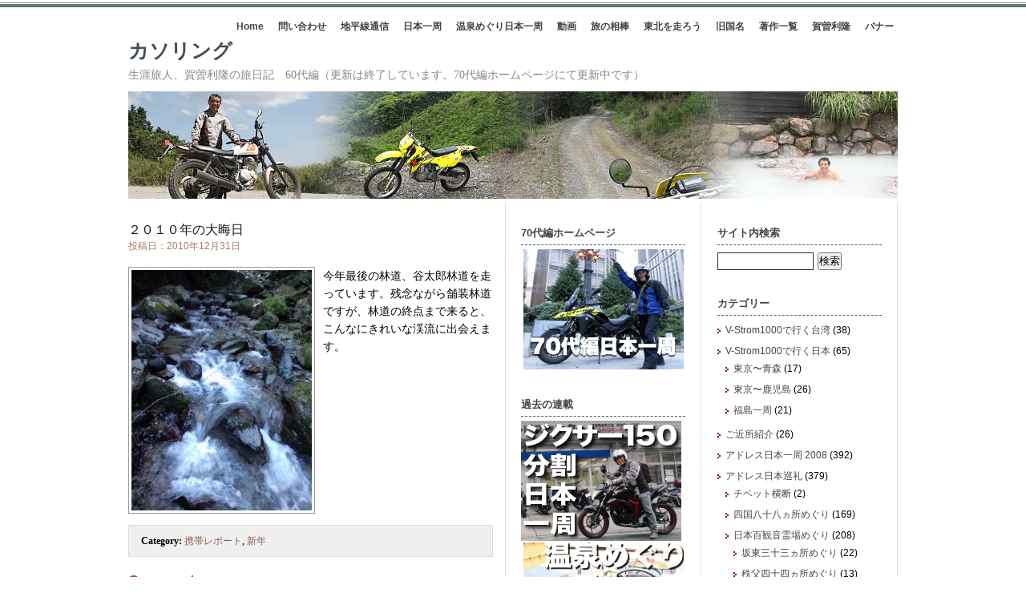

--- FILE ---
content_type: text/html; charset=UTF-8
request_url: https://60.kasoring.com/2010/12/31/14/47/9352
body_size: 71805
content:
<!DOCTYPE html PUBLIC "-//W3C//DTD XHTML 1.0 Transitional//EN" "http://www.w3.org/TR/xhtml1/DTD/xhtml1-transitional.dtd">
<html xmlns="http://www.w3.org/1999/xhtml">
<head profile="http://gmpg.org/xfn/11">
<meta http-equiv="Content-Type" content="text/html; charset=UTF-8" />
<meta name="distribution" content="global" />
<meta name="robots" content="follow, all" />
<meta name="language" content="en, sv" />

<title>  ２０１０年の大晦日 : カソリング</title>
<meta name="generator" content="WordPress 6.8.3" />
<!-- leave this for stats please -->

<link rel="Shortcut Icon" href="https://60.kasoring.com/wp-content/themes/elements-of-seo/images/favicon.ico" type="image/x-icon" />
<link rel="alternate" type="application/rss+xml" title="RSS 2.0" href="https://60.kasoring.com/feed" />
<link rel="alternate" type="text/xml" title="RSS .92" href="https://60.kasoring.com/feed/rss" />
<link rel="alternate" type="application/atom+xml" title="Atom 0.3" href="https://60.kasoring.com/feed/atom" />
<link rel="pingback" href="https://60.kasoring.com/xmlrpc.php" />
<link rel="shortcut icon" href="https://kasoring.com/wp-content/uploads/parts/favicon.ico">
		<link rel='archives' title='2023年1月' href='https://60.kasoring.com/2023/01' />
	<link rel='archives' title='2022年9月' href='https://60.kasoring.com/2022/09' />
	<link rel='archives' title='2022年8月' href='https://60.kasoring.com/2022/08' />
	<link rel='archives' title='2022年7月' href='https://60.kasoring.com/2022/07' />
	<link rel='archives' title='2022年6月' href='https://60.kasoring.com/2022/06' />
	<link rel='archives' title='2022年5月' href='https://60.kasoring.com/2022/05' />
	<link rel='archives' title='2022年4月' href='https://60.kasoring.com/2022/04' />
	<link rel='archives' title='2022年3月' href='https://60.kasoring.com/2022/03' />
	<link rel='archives' title='2022年2月' href='https://60.kasoring.com/2022/02' />
	<link rel='archives' title='2022年1月' href='https://60.kasoring.com/2022/01' />
	<link rel='archives' title='2021年12月' href='https://60.kasoring.com/2021/12' />
	<link rel='archives' title='2021年11月' href='https://60.kasoring.com/2021/11' />
	<link rel='archives' title='2021年10月' href='https://60.kasoring.com/2021/10' />
	<link rel='archives' title='2021年9月' href='https://60.kasoring.com/2021/09' />
	<link rel='archives' title='2021年8月' href='https://60.kasoring.com/2021/08' />
	<link rel='archives' title='2021年7月' href='https://60.kasoring.com/2021/07' />
	<link rel='archives' title='2021年6月' href='https://60.kasoring.com/2021/06' />
	<link rel='archives' title='2021年5月' href='https://60.kasoring.com/2021/05' />
	<link rel='archives' title='2021年4月' href='https://60.kasoring.com/2021/04' />
	<link rel='archives' title='2021年3月' href='https://60.kasoring.com/2021/03' />
	<link rel='archives' title='2021年2月' href='https://60.kasoring.com/2021/02' />
	<link rel='archives' title='2021年1月' href='https://60.kasoring.com/2021/01' />
	<link rel='archives' title='2020年12月' href='https://60.kasoring.com/2020/12' />
	<link rel='archives' title='2020年11月' href='https://60.kasoring.com/2020/11' />
	<link rel='archives' title='2020年10月' href='https://60.kasoring.com/2020/10' />
	<link rel='archives' title='2020年9月' href='https://60.kasoring.com/2020/09' />
	<link rel='archives' title='2020年8月' href='https://60.kasoring.com/2020/08' />
	<link rel='archives' title='2020年7月' href='https://60.kasoring.com/2020/07' />
	<link rel='archives' title='2020年6月' href='https://60.kasoring.com/2020/06' />
	<link rel='archives' title='2020年5月' href='https://60.kasoring.com/2020/05' />
	<link rel='archives' title='2020年4月' href='https://60.kasoring.com/2020/04' />
	<link rel='archives' title='2020年3月' href='https://60.kasoring.com/2020/03' />
	<link rel='archives' title='2020年2月' href='https://60.kasoring.com/2020/02' />
	<link rel='archives' title='2020年1月' href='https://60.kasoring.com/2020/01' />
	<link rel='archives' title='2019年12月' href='https://60.kasoring.com/2019/12' />
	<link rel='archives' title='2019年11月' href='https://60.kasoring.com/2019/11' />
	<link rel='archives' title='2019年10月' href='https://60.kasoring.com/2019/10' />
	<link rel='archives' title='2019年9月' href='https://60.kasoring.com/2019/09' />
	<link rel='archives' title='2019年8月' href='https://60.kasoring.com/2019/08' />
	<link rel='archives' title='2019年7月' href='https://60.kasoring.com/2019/07' />
	<link rel='archives' title='2019年6月' href='https://60.kasoring.com/2019/06' />
	<link rel='archives' title='2019年5月' href='https://60.kasoring.com/2019/05' />
	<link rel='archives' title='2019年4月' href='https://60.kasoring.com/2019/04' />
	<link rel='archives' title='2019年3月' href='https://60.kasoring.com/2019/03' />
	<link rel='archives' title='2019年2月' href='https://60.kasoring.com/2019/02' />
	<link rel='archives' title='2019年1月' href='https://60.kasoring.com/2019/01' />
	<link rel='archives' title='2018年12月' href='https://60.kasoring.com/2018/12' />
	<link rel='archives' title='2018年11月' href='https://60.kasoring.com/2018/11' />
	<link rel='archives' title='2018年10月' href='https://60.kasoring.com/2018/10' />
	<link rel='archives' title='2018年9月' href='https://60.kasoring.com/2018/09' />
	<link rel='archives' title='2018年8月' href='https://60.kasoring.com/2018/08' />
	<link rel='archives' title='2018年7月' href='https://60.kasoring.com/2018/07' />
	<link rel='archives' title='2018年6月' href='https://60.kasoring.com/2018/06' />
	<link rel='archives' title='2018年5月' href='https://60.kasoring.com/2018/05' />
	<link rel='archives' title='2018年4月' href='https://60.kasoring.com/2018/04' />
	<link rel='archives' title='2018年3月' href='https://60.kasoring.com/2018/03' />
	<link rel='archives' title='2018年2月' href='https://60.kasoring.com/2018/02' />
	<link rel='archives' title='2018年1月' href='https://60.kasoring.com/2018/01' />
	<link rel='archives' title='2017年12月' href='https://60.kasoring.com/2017/12' />
	<link rel='archives' title='2017年11月' href='https://60.kasoring.com/2017/11' />
	<link rel='archives' title='2017年10月' href='https://60.kasoring.com/2017/10' />
	<link rel='archives' title='2017年9月' href='https://60.kasoring.com/2017/09' />
	<link rel='archives' title='2017年8月' href='https://60.kasoring.com/2017/08' />
	<link rel='archives' title='2017年7月' href='https://60.kasoring.com/2017/07' />
	<link rel='archives' title='2017年6月' href='https://60.kasoring.com/2017/06' />
	<link rel='archives' title='2017年5月' href='https://60.kasoring.com/2017/05' />
	<link rel='archives' title='2017年4月' href='https://60.kasoring.com/2017/04' />
	<link rel='archives' title='2017年3月' href='https://60.kasoring.com/2017/03' />
	<link rel='archives' title='2017年2月' href='https://60.kasoring.com/2017/02' />
	<link rel='archives' title='2017年1月' href='https://60.kasoring.com/2017/01' />
	<link rel='archives' title='2016年12月' href='https://60.kasoring.com/2016/12' />
	<link rel='archives' title='2016年11月' href='https://60.kasoring.com/2016/11' />
	<link rel='archives' title='2016年10月' href='https://60.kasoring.com/2016/10' />
	<link rel='archives' title='2016年9月' href='https://60.kasoring.com/2016/09' />
	<link rel='archives' title='2016年8月' href='https://60.kasoring.com/2016/08' />
	<link rel='archives' title='2016年7月' href='https://60.kasoring.com/2016/07' />
	<link rel='archives' title='2016年6月' href='https://60.kasoring.com/2016/06' />
	<link rel='archives' title='2016年5月' href='https://60.kasoring.com/2016/05' />
	<link rel='archives' title='2016年4月' href='https://60.kasoring.com/2016/04' />
	<link rel='archives' title='2016年3月' href='https://60.kasoring.com/2016/03' />
	<link rel='archives' title='2016年2月' href='https://60.kasoring.com/2016/02' />
	<link rel='archives' title='2016年1月' href='https://60.kasoring.com/2016/01' />
	<link rel='archives' title='2015年12月' href='https://60.kasoring.com/2015/12' />
	<link rel='archives' title='2015年11月' href='https://60.kasoring.com/2015/11' />
	<link rel='archives' title='2015年10月' href='https://60.kasoring.com/2015/10' />
	<link rel='archives' title='2015年9月' href='https://60.kasoring.com/2015/09' />
	<link rel='archives' title='2015年8月' href='https://60.kasoring.com/2015/08' />
	<link rel='archives' title='2015年7月' href='https://60.kasoring.com/2015/07' />
	<link rel='archives' title='2015年6月' href='https://60.kasoring.com/2015/06' />
	<link rel='archives' title='2015年5月' href='https://60.kasoring.com/2015/05' />
	<link rel='archives' title='2015年4月' href='https://60.kasoring.com/2015/04' />
	<link rel='archives' title='2015年3月' href='https://60.kasoring.com/2015/03' />
	<link rel='archives' title='2015年2月' href='https://60.kasoring.com/2015/02' />
	<link rel='archives' title='2015年1月' href='https://60.kasoring.com/2015/01' />
	<link rel='archives' title='2014年12月' href='https://60.kasoring.com/2014/12' />
	<link rel='archives' title='2014年11月' href='https://60.kasoring.com/2014/11' />
	<link rel='archives' title='2014年10月' href='https://60.kasoring.com/2014/10' />
	<link rel='archives' title='2014年9月' href='https://60.kasoring.com/2014/09' />
	<link rel='archives' title='2014年8月' href='https://60.kasoring.com/2014/08' />
	<link rel='archives' title='2014年7月' href='https://60.kasoring.com/2014/07' />
	<link rel='archives' title='2014年6月' href='https://60.kasoring.com/2014/06' />
	<link rel='archives' title='2014年5月' href='https://60.kasoring.com/2014/05' />
	<link rel='archives' title='2014年4月' href='https://60.kasoring.com/2014/04' />
	<link rel='archives' title='2014年3月' href='https://60.kasoring.com/2014/03' />
	<link rel='archives' title='2014年2月' href='https://60.kasoring.com/2014/02' />
	<link rel='archives' title='2014年1月' href='https://60.kasoring.com/2014/01' />
	<link rel='archives' title='2013年12月' href='https://60.kasoring.com/2013/12' />
	<link rel='archives' title='2013年11月' href='https://60.kasoring.com/2013/11' />
	<link rel='archives' title='2013年10月' href='https://60.kasoring.com/2013/10' />
	<link rel='archives' title='2013年9月' href='https://60.kasoring.com/2013/09' />
	<link rel='archives' title='2013年8月' href='https://60.kasoring.com/2013/08' />
	<link rel='archives' title='2013年7月' href='https://60.kasoring.com/2013/07' />
	<link rel='archives' title='2013年6月' href='https://60.kasoring.com/2013/06' />
	<link rel='archives' title='2013年5月' href='https://60.kasoring.com/2013/05' />
	<link rel='archives' title='2013年4月' href='https://60.kasoring.com/2013/04' />
	<link rel='archives' title='2013年3月' href='https://60.kasoring.com/2013/03' />
	<link rel='archives' title='2013年2月' href='https://60.kasoring.com/2013/02' />
	<link rel='archives' title='2013年1月' href='https://60.kasoring.com/2013/01' />
	<link rel='archives' title='2012年12月' href='https://60.kasoring.com/2012/12' />
	<link rel='archives' title='2012年11月' href='https://60.kasoring.com/2012/11' />
	<link rel='archives' title='2012年10月' href='https://60.kasoring.com/2012/10' />
	<link rel='archives' title='2012年9月' href='https://60.kasoring.com/2012/09' />
	<link rel='archives' title='2012年8月' href='https://60.kasoring.com/2012/08' />
	<link rel='archives' title='2012年7月' href='https://60.kasoring.com/2012/07' />
	<link rel='archives' title='2012年6月' href='https://60.kasoring.com/2012/06' />
	<link rel='archives' title='2012年5月' href='https://60.kasoring.com/2012/05' />
	<link rel='archives' title='2012年4月' href='https://60.kasoring.com/2012/04' />
	<link rel='archives' title='2012年3月' href='https://60.kasoring.com/2012/03' />
	<link rel='archives' title='2012年2月' href='https://60.kasoring.com/2012/02' />
	<link rel='archives' title='2012年1月' href='https://60.kasoring.com/2012/01' />
	<link rel='archives' title='2011年12月' href='https://60.kasoring.com/2011/12' />
	<link rel='archives' title='2011年11月' href='https://60.kasoring.com/2011/11' />
	<link rel='archives' title='2011年10月' href='https://60.kasoring.com/2011/10' />
	<link rel='archives' title='2011年9月' href='https://60.kasoring.com/2011/09' />
	<link rel='archives' title='2011年8月' href='https://60.kasoring.com/2011/08' />
	<link rel='archives' title='2011年7月' href='https://60.kasoring.com/2011/07' />
	<link rel='archives' title='2011年6月' href='https://60.kasoring.com/2011/06' />
	<link rel='archives' title='2011年5月' href='https://60.kasoring.com/2011/05' />
	<link rel='archives' title='2011年4月' href='https://60.kasoring.com/2011/04' />
	<link rel='archives' title='2011年3月' href='https://60.kasoring.com/2011/03' />
	<link rel='archives' title='2011年2月' href='https://60.kasoring.com/2011/02' />
	<link rel='archives' title='2011年1月' href='https://60.kasoring.com/2011/01' />
	<link rel='archives' title='2010年12月' href='https://60.kasoring.com/2010/12' />
	<link rel='archives' title='2010年11月' href='https://60.kasoring.com/2010/11' />
	<link rel='archives' title='2010年10月' href='https://60.kasoring.com/2010/10' />
	<link rel='archives' title='2010年9月' href='https://60.kasoring.com/2010/09' />
	<link rel='archives' title='2010年8月' href='https://60.kasoring.com/2010/08' />
	<link rel='archives' title='2010年7月' href='https://60.kasoring.com/2010/07' />
	<link rel='archives' title='2010年6月' href='https://60.kasoring.com/2010/06' />
	<link rel='archives' title='2010年5月' href='https://60.kasoring.com/2010/05' />
	<link rel='archives' title='2010年4月' href='https://60.kasoring.com/2010/04' />
	<link rel='archives' title='2010年3月' href='https://60.kasoring.com/2010/03' />
	<link rel='archives' title='2010年2月' href='https://60.kasoring.com/2010/02' />
	<link rel='archives' title='2010年1月' href='https://60.kasoring.com/2010/01' />
	<link rel='archives' title='2009年12月' href='https://60.kasoring.com/2009/12' />
	<link rel='archives' title='2009年11月' href='https://60.kasoring.com/2009/11' />
	<link rel='archives' title='2009年10月' href='https://60.kasoring.com/2009/10' />
	<link rel='archives' title='2009年9月' href='https://60.kasoring.com/2009/09' />
<meta name='robots' content='max-image-preview:large' />
	<style>img:is([sizes="auto" i], [sizes^="auto," i]) { contain-intrinsic-size: 3000px 1500px }</style>
	<script type="text/javascript">
/* <![CDATA[ */
window._wpemojiSettings = {"baseUrl":"https:\/\/s.w.org\/images\/core\/emoji\/16.0.1\/72x72\/","ext":".png","svgUrl":"https:\/\/s.w.org\/images\/core\/emoji\/16.0.1\/svg\/","svgExt":".svg","source":{"concatemoji":"https:\/\/60.kasoring.com\/wp-includes\/js\/wp-emoji-release.min.js?ver=6.8.3"}};
/*! This file is auto-generated */
!function(s,n){var o,i,e;function c(e){try{var t={supportTests:e,timestamp:(new Date).valueOf()};sessionStorage.setItem(o,JSON.stringify(t))}catch(e){}}function p(e,t,n){e.clearRect(0,0,e.canvas.width,e.canvas.height),e.fillText(t,0,0);var t=new Uint32Array(e.getImageData(0,0,e.canvas.width,e.canvas.height).data),a=(e.clearRect(0,0,e.canvas.width,e.canvas.height),e.fillText(n,0,0),new Uint32Array(e.getImageData(0,0,e.canvas.width,e.canvas.height).data));return t.every(function(e,t){return e===a[t]})}function u(e,t){e.clearRect(0,0,e.canvas.width,e.canvas.height),e.fillText(t,0,0);for(var n=e.getImageData(16,16,1,1),a=0;a<n.data.length;a++)if(0!==n.data[a])return!1;return!0}function f(e,t,n,a){switch(t){case"flag":return n(e,"\ud83c\udff3\ufe0f\u200d\u26a7\ufe0f","\ud83c\udff3\ufe0f\u200b\u26a7\ufe0f")?!1:!n(e,"\ud83c\udde8\ud83c\uddf6","\ud83c\udde8\u200b\ud83c\uddf6")&&!n(e,"\ud83c\udff4\udb40\udc67\udb40\udc62\udb40\udc65\udb40\udc6e\udb40\udc67\udb40\udc7f","\ud83c\udff4\u200b\udb40\udc67\u200b\udb40\udc62\u200b\udb40\udc65\u200b\udb40\udc6e\u200b\udb40\udc67\u200b\udb40\udc7f");case"emoji":return!a(e,"\ud83e\udedf")}return!1}function g(e,t,n,a){var r="undefined"!=typeof WorkerGlobalScope&&self instanceof WorkerGlobalScope?new OffscreenCanvas(300,150):s.createElement("canvas"),o=r.getContext("2d",{willReadFrequently:!0}),i=(o.textBaseline="top",o.font="600 32px Arial",{});return e.forEach(function(e){i[e]=t(o,e,n,a)}),i}function t(e){var t=s.createElement("script");t.src=e,t.defer=!0,s.head.appendChild(t)}"undefined"!=typeof Promise&&(o="wpEmojiSettingsSupports",i=["flag","emoji"],n.supports={everything:!0,everythingExceptFlag:!0},e=new Promise(function(e){s.addEventListener("DOMContentLoaded",e,{once:!0})}),new Promise(function(t){var n=function(){try{var e=JSON.parse(sessionStorage.getItem(o));if("object"==typeof e&&"number"==typeof e.timestamp&&(new Date).valueOf()<e.timestamp+604800&&"object"==typeof e.supportTests)return e.supportTests}catch(e){}return null}();if(!n){if("undefined"!=typeof Worker&&"undefined"!=typeof OffscreenCanvas&&"undefined"!=typeof URL&&URL.createObjectURL&&"undefined"!=typeof Blob)try{var e="postMessage("+g.toString()+"("+[JSON.stringify(i),f.toString(),p.toString(),u.toString()].join(",")+"));",a=new Blob([e],{type:"text/javascript"}),r=new Worker(URL.createObjectURL(a),{name:"wpTestEmojiSupports"});return void(r.onmessage=function(e){c(n=e.data),r.terminate(),t(n)})}catch(e){}c(n=g(i,f,p,u))}t(n)}).then(function(e){for(var t in e)n.supports[t]=e[t],n.supports.everything=n.supports.everything&&n.supports[t],"flag"!==t&&(n.supports.everythingExceptFlag=n.supports.everythingExceptFlag&&n.supports[t]);n.supports.everythingExceptFlag=n.supports.everythingExceptFlag&&!n.supports.flag,n.DOMReady=!1,n.readyCallback=function(){n.DOMReady=!0}}).then(function(){return e}).then(function(){var e;n.supports.everything||(n.readyCallback(),(e=n.source||{}).concatemoji?t(e.concatemoji):e.wpemoji&&e.twemoji&&(t(e.twemoji),t(e.wpemoji)))}))}((window,document),window._wpemojiSettings);
/* ]]> */
</script>
<style id='wp-emoji-styles-inline-css' type='text/css'>

	img.wp-smiley, img.emoji {
		display: inline !important;
		border: none !important;
		box-shadow: none !important;
		height: 1em !important;
		width: 1em !important;
		margin: 0 0.07em !important;
		vertical-align: -0.1em !important;
		background: none !important;
		padding: 0 !important;
	}
</style>
<link rel='stylesheet' id='wp-block-library-css' href='https://60.kasoring.com/wp-includes/css/dist/block-library/style.min.css?ver=6.8.3' type='text/css' media='all' />
<style id='classic-theme-styles-inline-css' type='text/css'>
/*! This file is auto-generated */
.wp-block-button__link{color:#fff;background-color:#32373c;border-radius:9999px;box-shadow:none;text-decoration:none;padding:calc(.667em + 2px) calc(1.333em + 2px);font-size:1.125em}.wp-block-file__button{background:#32373c;color:#fff;text-decoration:none}
</style>
<style id='global-styles-inline-css' type='text/css'>
:root{--wp--preset--aspect-ratio--square: 1;--wp--preset--aspect-ratio--4-3: 4/3;--wp--preset--aspect-ratio--3-4: 3/4;--wp--preset--aspect-ratio--3-2: 3/2;--wp--preset--aspect-ratio--2-3: 2/3;--wp--preset--aspect-ratio--16-9: 16/9;--wp--preset--aspect-ratio--9-16: 9/16;--wp--preset--color--black: #000000;--wp--preset--color--cyan-bluish-gray: #abb8c3;--wp--preset--color--white: #ffffff;--wp--preset--color--pale-pink: #f78da7;--wp--preset--color--vivid-red: #cf2e2e;--wp--preset--color--luminous-vivid-orange: #ff6900;--wp--preset--color--luminous-vivid-amber: #fcb900;--wp--preset--color--light-green-cyan: #7bdcb5;--wp--preset--color--vivid-green-cyan: #00d084;--wp--preset--color--pale-cyan-blue: #8ed1fc;--wp--preset--color--vivid-cyan-blue: #0693e3;--wp--preset--color--vivid-purple: #9b51e0;--wp--preset--gradient--vivid-cyan-blue-to-vivid-purple: linear-gradient(135deg,rgba(6,147,227,1) 0%,rgb(155,81,224) 100%);--wp--preset--gradient--light-green-cyan-to-vivid-green-cyan: linear-gradient(135deg,rgb(122,220,180) 0%,rgb(0,208,130) 100%);--wp--preset--gradient--luminous-vivid-amber-to-luminous-vivid-orange: linear-gradient(135deg,rgba(252,185,0,1) 0%,rgba(255,105,0,1) 100%);--wp--preset--gradient--luminous-vivid-orange-to-vivid-red: linear-gradient(135deg,rgba(255,105,0,1) 0%,rgb(207,46,46) 100%);--wp--preset--gradient--very-light-gray-to-cyan-bluish-gray: linear-gradient(135deg,rgb(238,238,238) 0%,rgb(169,184,195) 100%);--wp--preset--gradient--cool-to-warm-spectrum: linear-gradient(135deg,rgb(74,234,220) 0%,rgb(151,120,209) 20%,rgb(207,42,186) 40%,rgb(238,44,130) 60%,rgb(251,105,98) 80%,rgb(254,248,76) 100%);--wp--preset--gradient--blush-light-purple: linear-gradient(135deg,rgb(255,206,236) 0%,rgb(152,150,240) 100%);--wp--preset--gradient--blush-bordeaux: linear-gradient(135deg,rgb(254,205,165) 0%,rgb(254,45,45) 50%,rgb(107,0,62) 100%);--wp--preset--gradient--luminous-dusk: linear-gradient(135deg,rgb(255,203,112) 0%,rgb(199,81,192) 50%,rgb(65,88,208) 100%);--wp--preset--gradient--pale-ocean: linear-gradient(135deg,rgb(255,245,203) 0%,rgb(182,227,212) 50%,rgb(51,167,181) 100%);--wp--preset--gradient--electric-grass: linear-gradient(135deg,rgb(202,248,128) 0%,rgb(113,206,126) 100%);--wp--preset--gradient--midnight: linear-gradient(135deg,rgb(2,3,129) 0%,rgb(40,116,252) 100%);--wp--preset--font-size--small: 13px;--wp--preset--font-size--medium: 20px;--wp--preset--font-size--large: 36px;--wp--preset--font-size--x-large: 42px;--wp--preset--spacing--20: 0.44rem;--wp--preset--spacing--30: 0.67rem;--wp--preset--spacing--40: 1rem;--wp--preset--spacing--50: 1.5rem;--wp--preset--spacing--60: 2.25rem;--wp--preset--spacing--70: 3.38rem;--wp--preset--spacing--80: 5.06rem;--wp--preset--shadow--natural: 6px 6px 9px rgba(0, 0, 0, 0.2);--wp--preset--shadow--deep: 12px 12px 50px rgba(0, 0, 0, 0.4);--wp--preset--shadow--sharp: 6px 6px 0px rgba(0, 0, 0, 0.2);--wp--preset--shadow--outlined: 6px 6px 0px -3px rgba(255, 255, 255, 1), 6px 6px rgba(0, 0, 0, 1);--wp--preset--shadow--crisp: 6px 6px 0px rgba(0, 0, 0, 1);}:where(.is-layout-flex){gap: 0.5em;}:where(.is-layout-grid){gap: 0.5em;}body .is-layout-flex{display: flex;}.is-layout-flex{flex-wrap: wrap;align-items: center;}.is-layout-flex > :is(*, div){margin: 0;}body .is-layout-grid{display: grid;}.is-layout-grid > :is(*, div){margin: 0;}:where(.wp-block-columns.is-layout-flex){gap: 2em;}:where(.wp-block-columns.is-layout-grid){gap: 2em;}:where(.wp-block-post-template.is-layout-flex){gap: 1.25em;}:where(.wp-block-post-template.is-layout-grid){gap: 1.25em;}.has-black-color{color: var(--wp--preset--color--black) !important;}.has-cyan-bluish-gray-color{color: var(--wp--preset--color--cyan-bluish-gray) !important;}.has-white-color{color: var(--wp--preset--color--white) !important;}.has-pale-pink-color{color: var(--wp--preset--color--pale-pink) !important;}.has-vivid-red-color{color: var(--wp--preset--color--vivid-red) !important;}.has-luminous-vivid-orange-color{color: var(--wp--preset--color--luminous-vivid-orange) !important;}.has-luminous-vivid-amber-color{color: var(--wp--preset--color--luminous-vivid-amber) !important;}.has-light-green-cyan-color{color: var(--wp--preset--color--light-green-cyan) !important;}.has-vivid-green-cyan-color{color: var(--wp--preset--color--vivid-green-cyan) !important;}.has-pale-cyan-blue-color{color: var(--wp--preset--color--pale-cyan-blue) !important;}.has-vivid-cyan-blue-color{color: var(--wp--preset--color--vivid-cyan-blue) !important;}.has-vivid-purple-color{color: var(--wp--preset--color--vivid-purple) !important;}.has-black-background-color{background-color: var(--wp--preset--color--black) !important;}.has-cyan-bluish-gray-background-color{background-color: var(--wp--preset--color--cyan-bluish-gray) !important;}.has-white-background-color{background-color: var(--wp--preset--color--white) !important;}.has-pale-pink-background-color{background-color: var(--wp--preset--color--pale-pink) !important;}.has-vivid-red-background-color{background-color: var(--wp--preset--color--vivid-red) !important;}.has-luminous-vivid-orange-background-color{background-color: var(--wp--preset--color--luminous-vivid-orange) !important;}.has-luminous-vivid-amber-background-color{background-color: var(--wp--preset--color--luminous-vivid-amber) !important;}.has-light-green-cyan-background-color{background-color: var(--wp--preset--color--light-green-cyan) !important;}.has-vivid-green-cyan-background-color{background-color: var(--wp--preset--color--vivid-green-cyan) !important;}.has-pale-cyan-blue-background-color{background-color: var(--wp--preset--color--pale-cyan-blue) !important;}.has-vivid-cyan-blue-background-color{background-color: var(--wp--preset--color--vivid-cyan-blue) !important;}.has-vivid-purple-background-color{background-color: var(--wp--preset--color--vivid-purple) !important;}.has-black-border-color{border-color: var(--wp--preset--color--black) !important;}.has-cyan-bluish-gray-border-color{border-color: var(--wp--preset--color--cyan-bluish-gray) !important;}.has-white-border-color{border-color: var(--wp--preset--color--white) !important;}.has-pale-pink-border-color{border-color: var(--wp--preset--color--pale-pink) !important;}.has-vivid-red-border-color{border-color: var(--wp--preset--color--vivid-red) !important;}.has-luminous-vivid-orange-border-color{border-color: var(--wp--preset--color--luminous-vivid-orange) !important;}.has-luminous-vivid-amber-border-color{border-color: var(--wp--preset--color--luminous-vivid-amber) !important;}.has-light-green-cyan-border-color{border-color: var(--wp--preset--color--light-green-cyan) !important;}.has-vivid-green-cyan-border-color{border-color: var(--wp--preset--color--vivid-green-cyan) !important;}.has-pale-cyan-blue-border-color{border-color: var(--wp--preset--color--pale-cyan-blue) !important;}.has-vivid-cyan-blue-border-color{border-color: var(--wp--preset--color--vivid-cyan-blue) !important;}.has-vivid-purple-border-color{border-color: var(--wp--preset--color--vivid-purple) !important;}.has-vivid-cyan-blue-to-vivid-purple-gradient-background{background: var(--wp--preset--gradient--vivid-cyan-blue-to-vivid-purple) !important;}.has-light-green-cyan-to-vivid-green-cyan-gradient-background{background: var(--wp--preset--gradient--light-green-cyan-to-vivid-green-cyan) !important;}.has-luminous-vivid-amber-to-luminous-vivid-orange-gradient-background{background: var(--wp--preset--gradient--luminous-vivid-amber-to-luminous-vivid-orange) !important;}.has-luminous-vivid-orange-to-vivid-red-gradient-background{background: var(--wp--preset--gradient--luminous-vivid-orange-to-vivid-red) !important;}.has-very-light-gray-to-cyan-bluish-gray-gradient-background{background: var(--wp--preset--gradient--very-light-gray-to-cyan-bluish-gray) !important;}.has-cool-to-warm-spectrum-gradient-background{background: var(--wp--preset--gradient--cool-to-warm-spectrum) !important;}.has-blush-light-purple-gradient-background{background: var(--wp--preset--gradient--blush-light-purple) !important;}.has-blush-bordeaux-gradient-background{background: var(--wp--preset--gradient--blush-bordeaux) !important;}.has-luminous-dusk-gradient-background{background: var(--wp--preset--gradient--luminous-dusk) !important;}.has-pale-ocean-gradient-background{background: var(--wp--preset--gradient--pale-ocean) !important;}.has-electric-grass-gradient-background{background: var(--wp--preset--gradient--electric-grass) !important;}.has-midnight-gradient-background{background: var(--wp--preset--gradient--midnight) !important;}.has-small-font-size{font-size: var(--wp--preset--font-size--small) !important;}.has-medium-font-size{font-size: var(--wp--preset--font-size--medium) !important;}.has-large-font-size{font-size: var(--wp--preset--font-size--large) !important;}.has-x-large-font-size{font-size: var(--wp--preset--font-size--x-large) !important;}
:where(.wp-block-post-template.is-layout-flex){gap: 1.25em;}:where(.wp-block-post-template.is-layout-grid){gap: 1.25em;}
:where(.wp-block-columns.is-layout-flex){gap: 2em;}:where(.wp-block-columns.is-layout-grid){gap: 2em;}
:root :where(.wp-block-pullquote){font-size: 1.5em;line-height: 1.6;}
</style>
<link rel='stylesheet' id='contact-form-7-css' href='https://60.kasoring.com/wp-content/plugins/contact-form-7/includes/css/styles.css?ver=6.1.4' type='text/css' media='all' />
<link rel='stylesheet' id='lbwps-styles-photoswipe5-main-css' href='https://60.kasoring.com/wp-content/plugins/lightbox-photoswipe/assets/ps5/styles/main.css?ver=5.8.2' type='text/css' media='all' />
<link rel='stylesheet' id='dashicons-css' href='https://60.kasoring.com/wp-includes/css/dashicons.min.css?ver=6.8.3' type='text/css' media='all' />
<link rel='stylesheet' id='to-top-css' href='https://60.kasoring.com/wp-content/plugins/to-top/public/css/to-top-public.css?ver=2.5.5' type='text/css' media='all' />
<script type="text/javascript" src="https://60.kasoring.com/wp-includes/js/jquery/jquery.min.js?ver=3.7.1" id="jquery-core-js"></script>
<script type="text/javascript" src="https://60.kasoring.com/wp-includes/js/jquery/jquery-migrate.min.js?ver=3.4.1" id="jquery-migrate-js"></script>
<script type="text/javascript" id="to-top-js-extra">
/* <![CDATA[ */
var to_top_options = {"scroll_offset":"100","icon_opacity":"50","style":"icon","icon_type":"dashicons-arrow-up-alt2","icon_color":"#ffffff","icon_bg_color":"#0288d1","icon_size":"32","border_radius":"5","image":"http:\/\/kasoring.com\/wp-content\/plugins\/to-top\/admin\/images\/default.png","image_width":"65","image_alt":"","location":"bottom-right","margin_x":"20","margin_y":"20","show_on_admin":"0","enable_autohide":"0","autohide_time":"2","enable_hide_small_device":"0","small_device_max_width":"640","reset":"0"};
/* ]]> */
</script>
<script async type="text/javascript" src="https://60.kasoring.com/wp-content/plugins/to-top/public/js/to-top-public.js?ver=2.5.5" id="to-top-js"></script>
<link rel="https://api.w.org/" href="https://60.kasoring.com/wp-json/" /><link rel="alternate" title="JSON" type="application/json" href="https://60.kasoring.com/wp-json/wp/v2/posts/9352" /><link rel="EditURI" type="application/rsd+xml" title="RSD" href="https://60.kasoring.com/xmlrpc.php?rsd" />
<meta name="generator" content="WordPress 6.8.3" />
<link rel="canonical" href="https://60.kasoring.com/2010/12/31/14/47/9352" />
<link rel='shortlink' href='https://60.kasoring.com/?p=9352' />
<link rel="alternate" title="oEmbed (JSON)" type="application/json+oembed" href="https://60.kasoring.com/wp-json/oembed/1.0/embed?url=https%3A%2F%2F60.kasoring.com%2F2010%2F12%2F31%2F14%2F47%2F9352" />
<link rel="alternate" title="oEmbed (XML)" type="text/xml+oembed" href="https://60.kasoring.com/wp-json/oembed/1.0/embed?url=https%3A%2F%2F60.kasoring.com%2F2010%2F12%2F31%2F14%2F47%2F9352&#038;format=xml" />
<!-- To Top Custom CSS --><style type='text/css'>#to_top_scrollup {background-color: #0288d1;}</style><style type="text/css" media="screen">
<!-- @import url( https://60.kasoring.com/wp-content/themes/elements-of-seo_1.4/style.css ); -->
</style>
</head>

<body>

<div id="wrap">

<div id="stripe"></div>

	<div id="nav">
		<ul>
			<li><a href="https://60.kasoring.com">Home</a></li>
			<li class="page_item page-item-65434"><a href="https://60.kasoring.com/form">問い合わせ</a></li>
<li class="page_item page-item-52720"><a href="https://60.kasoring.com/horizon">地平線通信</a></li>
<li class="page_item page-item-16777 page_item_has_children"><a href="https://60.kasoring.com/">日本一周</a></li>
<li class="page_item page-item-39416 page_item_has_children"><a href="https://60.kasoring.com/onsen">温泉めぐり日本一周</a></li>
<li class="page_item page-item-31471"><a href="https://60.kasoring.com/movie">動画</a></li>
<li class="page_item page-item-35993 page_item_has_children"><a href="https://60.kasoring.com/aibo">旅の相棒</a></li>
<li class="page_item page-item-11588"><a href="https://60.kasoring.com/gofortohoku">東北を走ろう</a></li>
<li class="page_item page-item-24421"><a href="https://60.kasoring.com/kyukoku">旧国名</a></li>
<li class="page_item page-item-21504"><a href="https://60.kasoring.com/books">著作一覧</a></li>
<li class="page_item page-item-26884 page_item_has_children"><a href="https://60.kasoring.com/profile">賀曽利隆</a></li>
<li class="page_item page-item-3613"><a href="https://60.kasoring.com/banner">バナー</a></li>
		</ul>
	</div>

	<div id="masthead">
		<h1><a href="https://60.kasoring.com">カソリング</a></h1>
		<h3>生涯旅人、賀曽利隆の旅日記　60代編（更新は終了しています。70代編ホームページにて更新中です）</h3>
	</div>

	<div id="banner" onclick="location.href='https://60.kasoring.com';" style="cursor: pointer;"></div>

<div id="content">

<div id="contentleft">
		<h1><a href="https://60.kasoring.com/2010/12/31/14/47/9352" rel="bookmark">２０１０年の大晦日</a></h1>
	
	<p class="date">投稿日：2010年12月31日<!-- | <span><span class="screen-reader-text">２０１０年の大晦日 は</span>コメントを受け付けていません</span>--></p>
	  
	<div class="photo"><a href='https://60.kasoring.com/wp-content/uploads/2010/12/101231_1437~01.jpg' title='101231_1437' data-lbwps-width="240" data-lbwps-height="320" data-lbwps-srcsmall="https://60.kasoring.com/wp-content/uploads/2010/12/101231_1437~01-112x150.jpg"><img fetchpriority="high" decoding="async" width="225" height="300" src="https://60.kasoring.com/wp-content/uploads/2010/12/101231_1437~01-225x300.jpg" class="attachment-medium" alt="101231_1437~01.jpg" title="101231_1437" /></a></div>
<p>今年最後の林道、谷太郎林道を走っています。残念ながら舗装林道ですが、林道の終点まで来ると、こんなにきれいな渓流に出会えます。</p>
<div class="photo-end"> </div>
<div style="clear:both;"></div>
	
	<div class="bt-links"><strong>Category:</strong> <a href="https://60.kasoring.com/category/%e6%90%ba%e5%b8%af%e3%83%ac%e3%83%9d%e3%83%bc%e3%83%88" rel="category tag">携帯レポート</a>, <a href="https://60.kasoring.com/category/%e6%96%b0%e5%b9%b4" rel="category tag">新年</a><br /></div>
	
	<!--
	<rdf:RDF xmlns:rdf="http://www.w3.org/1999/02/22-rdf-syntax-ns#"
			xmlns:dc="http://purl.org/dc/elements/1.1/"
			xmlns:trackback="http://madskills.com/public/xml/rss/module/trackback/">
		<rdf:Description rdf:about="https://60.kasoring.com/2010/12/31/14/47/9352"
    dc:identifier="https://60.kasoring.com/2010/12/31/14/47/9352"
    dc:title="２０１０年の大晦日"
    trackback:ping="https://60.kasoring.com/2010/12/31/14/47/9352/trackback" />
</rdf:RDF>	-->
	
	<h3>Comments</h3>
	
<!-- You can start editing here. -->

<div id="commentblock">

			<!-- If comments are closed. -->
		<p class="nocomments">Comments are closed.</p></div>

	

	
	
	</div>
	
<!-- begin l_sidebar -->

	<div id="l_sidebar">

	<ul class="l_sidebarwidgeted">
	<li id="custom_html-13" class="widget_text widget widget_custom_html"><h2 class="widgettitle">70代編ホームページ</h2>
<div class="textwidget custom-html-widget"><div style="padding-bottom:2px;margin-left:3px">
<a href="https://kasoring.com/"><img src="https://60.kasoring.com/wp-content/uploads/parts/title_70dai.png"/></a>
</div>
</div></li>
<li id="custom_html-11" class="widget_text widget widget_custom_html"><h2 class="widgettitle">過去の連載</h2>
<div class="textwidget custom-html-widget"><div style="padding-bottom: 2px;"><a href="https://60.kasoring.com/60dai/gixxer#content"><img src="https://60.kasoring.com/wp-content/uploads/parts/title_gixxer.jpg" /></a></div>
<div style="padding-bottom:2px;margin-left:3px">
<a href="https://60.kasoring.com/onsen"><img src="https://60.kasoring.com/wp-content/uploads/parts/title_onsen.png" alt=""/></a>
</div>
<h6>60代編日本一周</h6>
<div style="padding-bottom:2px;margin-left:3px">
<a href="https://60.kasoring.com/60dai/ohshu"><img src="https://60.kasoring.com/wp-content/uploads/parts/title_ohshu.jpg" alt=""/></a>
</div>
<div style="padding-bottom:2px;margin-left:3px">
<a href="https://60.kasoring.com/60dai/yontan"><img src="https://60.kasoring.com/wp-content/uploads/parts/title_yontan.png" alt=""/></a>
</div>
<div style="padding-bottom:2px;margin-left:3px">
<a href="https://60.kasoring.com/60dai/60dai_02"><img src="https://60.kasoring.com/wp-content/uploads/parts/title_okunohosomichi.jpg" alt=""/></a>
</div>
<div style="padding-bottom:2px;margin-left:3px">
<a href="https://60.kasoring.com/60dai/60dai_04"><img src="https://60.kasoring.com/wp-content/uploads/parts/title_hyakukan.jpg" alt=""/></a>
</div>
<div style="padding-bottom:2px;margin-left:3px">
<a href="https://60.kasoring.com/60dai/60dai_03"><img src="https://60.kasoring.com/wp-content/uploads/parts/title_shikoku.jpg" alt=""/></a>
</div>
<div style="padding-bottom:2px;margin-left:3px">
<a href="https://60.kasoring.com/60dai/address"><img src="https://60.kasoring.com/wp-content/uploads/parts/title_address.jpg" alt=""/></a>
</div>
<div style="padding-bottom:2px;margin-left:3px">
<a href="https://60.kasoring.com/60dai/hokkaidoisan"><img src="https://60.kasoring.com/wp-content/uploads/parts/title_hokkaido.jpg" alt=""/></a>
</div>
<div style="padding-bottom:2px;margin-left:3px">
<a href="https://60.kasoring.com/60dai/rindo2010"><img src="https://60.kasoring.com/wp-content/uploads/parts/title_rindo.jpg" alt=""/></a>
</div>
<h6>海外＆国内ツーリング</h6>
<div style="padding-bottom:2px;margin-left:3px">
<a href="https://60.kasoring.com/aibo/v-strom#fukushima"><img src="https://60.kasoring.com/wp-content/uploads/parts/title_vnippon.jpg" alt=""/></a>
</div>
<div style="padding-bottom:2px;margin-left:3px">
<a href="https://60.kasoring.com/aibo/v-strom"><img src="https://60.kasoring.com/wp-content/uploads/parts/title_taiwan.jpg" alt=""/></a>
</div>
<div style="padding-bottom:2px;margin-left:3px">
<a href="https://60.kasoring.com/gofortohoku/"><img src="https://60.kasoring.com/wp-content/uploads/2011/04/tohobanner.jpg" width="210" height="150" alt=""/></a>
</div>
<div style="padding-bottom:2px;margin-left:3px">
<a href="https://60.kasoring.com/profile/tour/newzealand"><img src="https://60.kasoring.com/wp-content/uploads/parts/title_new.jpg" alt=""/></a>
</div>
<div style="padding-bottom:2px;margin-left:3px">
<a href="https://60.kasoring.com/profile/tour/kannihonkai"><img src="https://60.kasoring.com/wp-content/uploads/parts/title_kan.jpg" alt=""/></a>
</div></div></li>
		</ul>
	
</div>

<!-- end l_sidebar -->
<!-- begin r_sidebar -->

	<div id="r_sidebar">

	<ul class="l_sidebarwidgeted">
	<li id="search-3" class="widget widget_search"><h2 class="widgettitle">サイト内検索</h2>
<form role="search" method="get" id="searchform" class="searchform" action="https://60.kasoring.com/">
				<div>
					<label class="screen-reader-text" for="s">検索:</label>
					<input type="text" value="" name="s" id="s" />
					<input type="submit" id="searchsubmit" value="検索" />
				</div>
			</form></li>
<li id="categories-2" class="widget widget_categories"><h2 class="widgettitle">カテゴリー</h2>

			<ul>
					<li class="cat-item cat-item-73"><a href="https://60.kasoring.com/category/v-strom1000%e3%81%a7%e8%a1%8c%e3%81%8f%e5%8f%b0%e6%b9%be">V-Strom1000で行く台湾</a> (38)
</li>
	<li class="cat-item cat-item-74"><a href="https://60.kasoring.com/category/v-strom1000%e3%81%a7%e8%a1%8c%e3%81%8f%e6%97%a5%e6%9c%ac">V-Strom1000で行く日本</a> (65)
<ul class='children'>
	<li class="cat-item cat-item-77"><a href="https://60.kasoring.com/category/v-strom1000%e3%81%a7%e8%a1%8c%e3%81%8f%e6%97%a5%e6%9c%ac/%e6%9d%b1%e4%ba%ac%e3%80%9c%e9%9d%92%e6%a3%ae">東京〜青森</a> (17)
</li>
	<li class="cat-item cat-item-76"><a href="https://60.kasoring.com/category/v-strom1000%e3%81%a7%e8%a1%8c%e3%81%8f%e6%97%a5%e6%9c%ac/%e6%9d%b1%e4%ba%ac%e3%80%9c%e9%b9%bf%e5%85%90%e5%b3%b6">東京〜鹿児島</a> (26)
</li>
	<li class="cat-item cat-item-75"><a href="https://60.kasoring.com/category/v-strom1000%e3%81%a7%e8%a1%8c%e3%81%8f%e6%97%a5%e6%9c%ac/%e7%a6%8f%e5%b3%b6%e4%b8%80%e5%91%a8">福島一周</a> (21)
</li>
</ul>
</li>
	<li class="cat-item cat-item-3"><a href="https://60.kasoring.com/category/kinjo">ご近所紹介</a> (26)
</li>
	<li class="cat-item cat-item-66"><a href="https://60.kasoring.com/category/address">アドレス日本一周 2008</a> (392)
</li>
	<li class="cat-item cat-item-67"><a href="https://60.kasoring.com/category/%e3%82%a2%e3%83%89%e3%83%ac%e3%82%b9%e6%97%a5%e6%9c%ac%e5%b7%a1%e7%a4%bc">アドレス日本巡礼</a> (379)
<ul class='children'>
	<li class="cat-item cat-item-83"><a href="https://60.kasoring.com/category/%e3%82%a2%e3%83%89%e3%83%ac%e3%82%b9%e6%97%a5%e6%9c%ac%e5%b7%a1%e7%a4%bc/%e3%83%81%e3%83%99%e3%83%83%e3%83%88%e6%a8%aa%e6%96%ad">チベット横断</a> (2)
</li>
	<li class="cat-item cat-item-70"><a href="https://60.kasoring.com/category/%e3%82%a2%e3%83%89%e3%83%ac%e3%82%b9%e6%97%a5%e6%9c%ac%e5%b7%a1%e7%a4%bc/%e5%9b%9b%e5%9b%bd%e5%85%ab%e5%8d%81%e5%85%ab%e3%83%b5%e6%89%80%e3%82%81%e3%81%90%e3%82%8a">四国八十八ヵ所めぐり</a> (169)
</li>
	<li class="cat-item cat-item-71"><a href="https://60.kasoring.com/category/%e3%82%a2%e3%83%89%e3%83%ac%e3%82%b9%e6%97%a5%e6%9c%ac%e5%b7%a1%e7%a4%bc/%e6%97%a5%e6%9c%ac%e7%99%be%e8%a6%b3%e9%9f%b3%e9%9c%8a%e5%a0%b4%e3%82%81%e3%81%90%e3%82%8a">日本百観音霊場めぐり</a> (208)
	<ul class='children'>
	<li class="cat-item cat-item-81"><a href="https://60.kasoring.com/category/%e3%82%a2%e3%83%89%e3%83%ac%e3%82%b9%e6%97%a5%e6%9c%ac%e5%b7%a1%e7%a4%bc/%e6%97%a5%e6%9c%ac%e7%99%be%e8%a6%b3%e9%9f%b3%e9%9c%8a%e5%a0%b4%e3%82%81%e3%81%90%e3%82%8a/%e5%9d%82%e6%9d%b1%e4%b8%89%e5%8d%81%e4%b8%89%e3%83%b5%e6%89%80%e3%82%81%e3%81%90%e3%82%8a">坂東三十三ヵ所めぐり</a> (22)
</li>
	<li class="cat-item cat-item-82"><a href="https://60.kasoring.com/category/%e3%82%a2%e3%83%89%e3%83%ac%e3%82%b9%e6%97%a5%e6%9c%ac%e5%b7%a1%e7%a4%bc/%e6%97%a5%e6%9c%ac%e7%99%be%e8%a6%b3%e9%9f%b3%e9%9c%8a%e5%a0%b4%e3%82%81%e3%81%90%e3%82%8a/%e7%a7%a9%e7%88%b6%e5%9b%9b%e5%8d%81%e5%9b%9b%e3%83%b5%e6%89%80%e3%82%81%e3%81%90%e3%82%8a">秩父四十四ヵ所めぐり</a> (13)
</li>
	<li class="cat-item cat-item-72"><a href="https://60.kasoring.com/category/%e3%82%a2%e3%83%89%e3%83%ac%e3%82%b9%e6%97%a5%e6%9c%ac%e5%b7%a1%e7%a4%bc/%e6%97%a5%e6%9c%ac%e7%99%be%e8%a6%b3%e9%9f%b3%e9%9c%8a%e5%a0%b4%e3%82%81%e3%81%90%e3%82%8a/%e8%a5%bf%e5%9b%bd%e4%b8%89%e5%8d%81%e4%b8%89%e3%83%b5%e6%89%80%e3%82%81%e3%81%90%e3%82%8a">西国三十三ヵ所めぐり</a> (173)
</li>
	</ul>
</li>
</ul>
</li>
	<li class="cat-item cat-item-45"><a href="https://60.kasoring.com/category/event">イベント</a> (7)
</li>
	<li class="cat-item cat-item-90"><a href="https://60.kasoring.com/category/%e3%82%b8%e3%82%af%e3%82%b5%e3%83%bc%e6%97%a5%e6%9c%ac%e4%b8%80%e5%91%a8">ジクサー日本一周</a> (346)
</li>
	<li class="cat-item cat-item-43"><a href="https://60.kasoring.com/category/touring">ツーリング</a> (80)
</li>
	<li class="cat-item cat-item-65"><a href="https://60.kasoring.com/category/newzealand">ニュージーランド南島</a> (38)
</li>
	<li class="cat-item cat-item-41"><a href="https://60.kasoring.com/category/news">ニュース</a> (23)
</li>
	<li class="cat-item cat-item-2"><a href="https://60.kasoring.com/category/hokkaido">北海道一周 2009</a> (767)
<ul class='children'>
	<li class="cat-item cat-item-4"><a href="https://60.kasoring.com/category/hokkaido/20091010">10月10日</a> (26)
</li>
	<li class="cat-item cat-item-7"><a href="https://60.kasoring.com/category/hokkaido/20091011">10月11日</a> (33)
</li>
	<li class="cat-item cat-item-8"><a href="https://60.kasoring.com/category/hokkaido/20091012">10月12日</a> (43)
</li>
	<li class="cat-item cat-item-9"><a href="https://60.kasoring.com/category/hokkaido/20091013">10月13日</a> (58)
</li>
	<li class="cat-item cat-item-10"><a href="https://60.kasoring.com/category/hokkaido/20091014">10月14日</a> (34)
</li>
	<li class="cat-item cat-item-11"><a href="https://60.kasoring.com/category/hokkaido/20091015">10月15日</a> (28)
</li>
	<li class="cat-item cat-item-12"><a href="https://60.kasoring.com/category/hokkaido/20091016">10月16日</a> (28)
</li>
	<li class="cat-item cat-item-13"><a href="https://60.kasoring.com/category/hokkaido/20091017">10月17日</a> (45)
</li>
	<li class="cat-item cat-item-14"><a href="https://60.kasoring.com/category/hokkaido/20091018">10月18日</a> (38)
</li>
	<li class="cat-item cat-item-15"><a href="https://60.kasoring.com/category/hokkaido/20091019">10月19日</a> (44)
</li>
	<li class="cat-item cat-item-16"><a href="https://60.kasoring.com/category/hokkaido/20091020">10月20日</a> (37)
</li>
	<li class="cat-item cat-item-17"><a href="https://60.kasoring.com/category/hokkaido/20091021">10月21日</a> (32)
</li>
	<li class="cat-item cat-item-18"><a href="https://60.kasoring.com/category/hokkaido/20091022">10月22日</a> (46)
</li>
	<li class="cat-item cat-item-19"><a href="https://60.kasoring.com/category/hokkaido/20091023">10月23日</a> (44)
</li>
	<li class="cat-item cat-item-20"><a href="https://60.kasoring.com/category/hokkaido/20091024">10月24日</a> (54)
</li>
	<li class="cat-item cat-item-21"><a href="https://60.kasoring.com/category/hokkaido/20091025">10月25日</a> (52)
</li>
	<li class="cat-item cat-item-22"><a href="https://60.kasoring.com/category/hokkaido/20091026">10月26日</a> (44)
</li>
	<li class="cat-item cat-item-23"><a href="https://60.kasoring.com/category/hokkaido/20091027">10月27日</a> (43)
</li>
	<li class="cat-item cat-item-24"><a href="https://60.kasoring.com/category/hokkaido/20091028">10月28日</a> (36)
</li>
	<li class="cat-item cat-item-6"><a href="https://60.kasoring.com/category/hokkaido/report">レポート</a> (17)
</li>
</ul>
</li>
	<li class="cat-item cat-item-5"><a href="https://60.kasoring.com/category/isan">北海道遺産コラム</a> (68)
</li>
	<li class="cat-item cat-item-91"><a href="https://60.kasoring.com/category/%e5%9c%b0%e5%b9%b3%e7%b7%9a%e9%80%9a%e4%bf%a1">地平線通信</a> (33)
</li>
	<li class="cat-item cat-item-84"><a href="https://60.kasoring.com/category/%e5%a5%a5%e3%81%ae%e7%b4%b0%e9%81%93%e7%b4%80%e8%a1%8c">奥の細道紀行</a> (83)
</li>
	<li class="cat-item cat-item-86"><a href="https://60.kasoring.com/category/%e5%a5%a5%e5%b7%9e%e8%a1%97%e9%81%93%e3%82%92%e8%a1%8c%e3%81%8f">奥州街道を行く</a> (23)
</li>
	<li class="cat-item cat-item-80"><a href="https://60.kasoring.com/category/%e6%90%ba%e5%b8%af%e3%83%ac%e3%83%9d%e3%83%bc%e3%83%88">携帯レポート</a> (125)
</li>
	<li class="cat-item cat-item-79"><a href="https://60.kasoring.com/category/%e6%96%b0%e5%b9%b4">新年</a> (42)
</li>
	<li class="cat-item cat-item-89"><a href="https://60.kasoring.com/category/%e6%97%a5%e6%9c%ac16%e7%ab%af%e3%82%81%e3%81%90%e3%82%8a">日本16端めぐり</a> (1)
</li>
	<li class="cat-item cat-item-42"><a href="https://60.kasoring.com/category/etc">未分類</a> (1)
</li>
	<li class="cat-item cat-item-49"><a href="https://60.kasoring.com/category/tohoku">東北</a> (25)
</li>
	<li class="cat-item cat-item-51"><a href="https://60.kasoring.com/category/tohokutouring">東北ツーリング 2011</a> (62)
<ul class='children'>
	<li class="cat-item cat-item-50"><a href="https://60.kasoring.com/category/tohokutouring/20110510">5月10日</a> (1)
</li>
	<li class="cat-item cat-item-52"><a href="https://60.kasoring.com/category/tohokutouring/20110511">5月11日</a> (9)
</li>
	<li class="cat-item cat-item-53"><a href="https://60.kasoring.com/category/tohokutouring/20110512">5月12日</a> (10)
</li>
	<li class="cat-item cat-item-54"><a href="https://60.kasoring.com/category/tohokutouring/20110517">5月17日</a> (1)
</li>
	<li class="cat-item cat-item-55"><a href="https://60.kasoring.com/category/tohokutouring/20110518">5月18日</a> (14)
</li>
	<li class="cat-item cat-item-56"><a href="https://60.kasoring.com/category/tohokutouring/20110519">5月19日</a> (21)
</li>
	<li class="cat-item cat-item-57"><a href="https://60.kasoring.com/category/tohokutouring/20110520">5月20日</a> (6)
</li>
</ul>
</li>
	<li class="cat-item cat-item-85"><a href="https://60.kasoring.com/category/%e6%9d%b1%e5%8c%97%e5%9b%9b%e7%ab%af%e7%b4%80%e8%a1%8c">東北四端紀行</a> (40)
</li>
	<li class="cat-item cat-item-92"><a href="https://60.kasoring.com/category/%e6%9d%b1%e6%97%a5%e6%9c%ac%e5%a4%a7%e9%9c%87%e7%81%bd">東日本大震災</a> (8)
</li>
	<li class="cat-item cat-item-46"><a href="https://60.kasoring.com/category/rindo2010">林道日本一周 2010</a> (218)
<ul class='children'>
	<li class="cat-item cat-item-47"><a href="https://60.kasoring.com/category/rindo2010/myoko">妙高小谷林道</a> (2)
</li>
	<li class="cat-item cat-item-48"><a href="https://60.kasoring.com/category/rindo2010/yasugamori">安ヶ森林道</a> (2)
</li>
	<li class="cat-item cat-item-58"><a href="https://60.kasoring.com/category/rindo2010/kawamata">川俣檜枝岐林道</a> (2)
</li>
	<li class="cat-item cat-item-59"><a href="https://60.kasoring.com/category/rindo2010/tashiroyama">田代山林道</a> (2)
</li>
</ul>
</li>
	<li class="cat-item cat-item-44"><a href="https://60.kasoring.com/category/rindo">林道日本一周ライブ</a> (1,046)
</li>
	<li class="cat-item cat-item-87"><a href="https://60.kasoring.com/category/spa">温泉めぐり</a> (302)
</li>
	<li class="cat-item cat-item-60"><a href="https://60.kasoring.com/category/kannihonkai">環日本海ツーリング</a> (160)
<ul class='children'>
	<li class="cat-item cat-item-63"><a href="https://60.kasoring.com/category/kannihonkai/%e3%82%bd%e3%82%a6%e3%83%ab%e5%8c%97%e6%9c%9d%e9%ae%ae2001">ソウル北朝鮮2001</a> (4)
</li>
	<li class="cat-item cat-item-61"><a href="https://60.kasoring.com/category/kannihonkai/%e3%83%a6%e3%83%bc%e3%83%a9%e3%82%b7%e3%82%a2%e6%a8%aa%e6%96%ad">ユーラシア横断</a> (8)
</li>
	<li class="cat-item cat-item-62"><a href="https://60.kasoring.com/category/kannihonkai/%e9%9f%93%e5%9b%bd%e4%b8%80%e5%91%a82000">韓国一周2000</a> (4)
</li>
	<li class="cat-item cat-item-64"><a href="https://60.kasoring.com/category/kannihonkai/%e9%9f%93%e5%9b%bd%e5%be%80%e5%be%a9%e7%b8%a6%e6%96%ad2005">韓国往復縦断2005</a> (17)
</li>
</ul>
</li>
	<li class="cat-item cat-item-94"><a href="https://60.kasoring.com/category/%e9%98%bf%e8%98%87%e5%a4%96%e8%bc%aa%e5%b1%b1%e7%b4%80%e8%a1%8c">阿蘇外輪山紀行</a> (1)
</li>
			</ul>

			</li>
<li id="archives-2" class="widget widget_archive"><h2 class="widgettitle">アーカイブ</h2>
		<label class="screen-reader-text" for="archives-dropdown-2">アーカイブ</label>
		<select id="archives-dropdown-2" name="archive-dropdown">
			
			<option value="">月を選択</option>
				<option value='https://60.kasoring.com/2023/01'> 2023年1月 &nbsp;(1)</option>
	<option value='https://60.kasoring.com/2022/09'> 2022年9月 &nbsp;(13)</option>
	<option value='https://60.kasoring.com/2022/08'> 2022年8月 &nbsp;(15)</option>
	<option value='https://60.kasoring.com/2022/07'> 2022年7月 &nbsp;(10)</option>
	<option value='https://60.kasoring.com/2022/06'> 2022年6月 &nbsp;(7)</option>
	<option value='https://60.kasoring.com/2022/05'> 2022年5月 &nbsp;(6)</option>
	<option value='https://60.kasoring.com/2022/04'> 2022年4月 &nbsp;(6)</option>
	<option value='https://60.kasoring.com/2022/03'> 2022年3月 &nbsp;(8)</option>
	<option value='https://60.kasoring.com/2022/02'> 2022年2月 &nbsp;(8)</option>
	<option value='https://60.kasoring.com/2022/01'> 2022年1月 &nbsp;(3)</option>
	<option value='https://60.kasoring.com/2021/12'> 2021年12月 &nbsp;(6)</option>
	<option value='https://60.kasoring.com/2021/11'> 2021年11月 &nbsp;(15)</option>
	<option value='https://60.kasoring.com/2021/10'> 2021年10月 &nbsp;(8)</option>
	<option value='https://60.kasoring.com/2021/09'> 2021年9月 &nbsp;(6)</option>
	<option value='https://60.kasoring.com/2021/08'> 2021年8月 &nbsp;(5)</option>
	<option value='https://60.kasoring.com/2021/07'> 2021年7月 &nbsp;(8)</option>
	<option value='https://60.kasoring.com/2021/06'> 2021年6月 &nbsp;(18)</option>
	<option value='https://60.kasoring.com/2021/05'> 2021年5月 &nbsp;(29)</option>
	<option value='https://60.kasoring.com/2021/04'> 2021年4月 &nbsp;(22)</option>
	<option value='https://60.kasoring.com/2021/03'> 2021年3月 &nbsp;(20)</option>
	<option value='https://60.kasoring.com/2021/02'> 2021年2月 &nbsp;(9)</option>
	<option value='https://60.kasoring.com/2021/01'> 2021年1月 &nbsp;(24)</option>
	<option value='https://60.kasoring.com/2020/12'> 2020年12月 &nbsp;(7)</option>
	<option value='https://60.kasoring.com/2020/11'> 2020年11月 &nbsp;(14)</option>
	<option value='https://60.kasoring.com/2020/10'> 2020年10月 &nbsp;(19)</option>
	<option value='https://60.kasoring.com/2020/09'> 2020年9月 &nbsp;(20)</option>
	<option value='https://60.kasoring.com/2020/08'> 2020年8月 &nbsp;(21)</option>
	<option value='https://60.kasoring.com/2020/07'> 2020年7月 &nbsp;(24)</option>
	<option value='https://60.kasoring.com/2020/06'> 2020年6月 &nbsp;(16)</option>
	<option value='https://60.kasoring.com/2020/05'> 2020年5月 &nbsp;(21)</option>
	<option value='https://60.kasoring.com/2020/04'> 2020年4月 &nbsp;(15)</option>
	<option value='https://60.kasoring.com/2020/03'> 2020年3月 &nbsp;(11)</option>
	<option value='https://60.kasoring.com/2020/02'> 2020年2月 &nbsp;(9)</option>
	<option value='https://60.kasoring.com/2020/01'> 2020年1月 &nbsp;(8)</option>
	<option value='https://60.kasoring.com/2019/12'> 2019年12月 &nbsp;(9)</option>
	<option value='https://60.kasoring.com/2019/11'> 2019年11月 &nbsp;(6)</option>
	<option value='https://60.kasoring.com/2019/10'> 2019年10月 &nbsp;(8)</option>
	<option value='https://60.kasoring.com/2019/09'> 2019年9月 &nbsp;(4)</option>
	<option value='https://60.kasoring.com/2019/08'> 2019年8月 &nbsp;(9)</option>
	<option value='https://60.kasoring.com/2019/07'> 2019年7月 &nbsp;(11)</option>
	<option value='https://60.kasoring.com/2019/06'> 2019年6月 &nbsp;(7)</option>
	<option value='https://60.kasoring.com/2019/05'> 2019年5月 &nbsp;(12)</option>
	<option value='https://60.kasoring.com/2019/04'> 2019年4月 &nbsp;(8)</option>
	<option value='https://60.kasoring.com/2019/03'> 2019年3月 &nbsp;(9)</option>
	<option value='https://60.kasoring.com/2019/02'> 2019年2月 &nbsp;(8)</option>
	<option value='https://60.kasoring.com/2019/01'> 2019年1月 &nbsp;(8)</option>
	<option value='https://60.kasoring.com/2018/12'> 2018年12月 &nbsp;(5)</option>
	<option value='https://60.kasoring.com/2018/11'> 2018年11月 &nbsp;(5)</option>
	<option value='https://60.kasoring.com/2018/10'> 2018年10月 &nbsp;(4)</option>
	<option value='https://60.kasoring.com/2018/09'> 2018年9月 &nbsp;(8)</option>
	<option value='https://60.kasoring.com/2018/08'> 2018年8月 &nbsp;(13)</option>
	<option value='https://60.kasoring.com/2018/07'> 2018年7月 &nbsp;(9)</option>
	<option value='https://60.kasoring.com/2018/06'> 2018年6月 &nbsp;(10)</option>
	<option value='https://60.kasoring.com/2018/05'> 2018年5月 &nbsp;(13)</option>
	<option value='https://60.kasoring.com/2018/04'> 2018年4月 &nbsp;(7)</option>
	<option value='https://60.kasoring.com/2018/03'> 2018年3月 &nbsp;(7)</option>
	<option value='https://60.kasoring.com/2018/02'> 2018年2月 &nbsp;(8)</option>
	<option value='https://60.kasoring.com/2018/01'> 2018年1月 &nbsp;(7)</option>
	<option value='https://60.kasoring.com/2017/12'> 2017年12月 &nbsp;(5)</option>
	<option value='https://60.kasoring.com/2017/11'> 2017年11月 &nbsp;(7)</option>
	<option value='https://60.kasoring.com/2017/10'> 2017年10月 &nbsp;(7)</option>
	<option value='https://60.kasoring.com/2017/09'> 2017年9月 &nbsp;(8)</option>
	<option value='https://60.kasoring.com/2017/08'> 2017年8月 &nbsp;(10)</option>
	<option value='https://60.kasoring.com/2017/07'> 2017年7月 &nbsp;(24)</option>
	<option value='https://60.kasoring.com/2017/06'> 2017年6月 &nbsp;(14)</option>
	<option value='https://60.kasoring.com/2017/05'> 2017年5月 &nbsp;(15)</option>
	<option value='https://60.kasoring.com/2017/04'> 2017年4月 &nbsp;(13)</option>
	<option value='https://60.kasoring.com/2017/03'> 2017年3月 &nbsp;(15)</option>
	<option value='https://60.kasoring.com/2017/02'> 2017年2月 &nbsp;(14)</option>
	<option value='https://60.kasoring.com/2017/01'> 2017年1月 &nbsp;(9)</option>
	<option value='https://60.kasoring.com/2016/12'> 2016年12月 &nbsp;(15)</option>
	<option value='https://60.kasoring.com/2016/11'> 2016年11月 &nbsp;(15)</option>
	<option value='https://60.kasoring.com/2016/10'> 2016年10月 &nbsp;(13)</option>
	<option value='https://60.kasoring.com/2016/09'> 2016年9月 &nbsp;(14)</option>
	<option value='https://60.kasoring.com/2016/08'> 2016年8月 &nbsp;(15)</option>
	<option value='https://60.kasoring.com/2016/07'> 2016年7月 &nbsp;(10)</option>
	<option value='https://60.kasoring.com/2016/06'> 2016年6月 &nbsp;(13)</option>
	<option value='https://60.kasoring.com/2016/05'> 2016年5月 &nbsp;(18)</option>
	<option value='https://60.kasoring.com/2016/04'> 2016年4月 &nbsp;(16)</option>
	<option value='https://60.kasoring.com/2016/03'> 2016年3月 &nbsp;(10)</option>
	<option value='https://60.kasoring.com/2016/02'> 2016年2月 &nbsp;(12)</option>
	<option value='https://60.kasoring.com/2016/01'> 2016年1月 &nbsp;(19)</option>
	<option value='https://60.kasoring.com/2015/12'> 2015年12月 &nbsp;(18)</option>
	<option value='https://60.kasoring.com/2015/11'> 2015年11月 &nbsp;(17)</option>
	<option value='https://60.kasoring.com/2015/10'> 2015年10月 &nbsp;(23)</option>
	<option value='https://60.kasoring.com/2015/09'> 2015年9月 &nbsp;(12)</option>
	<option value='https://60.kasoring.com/2015/08'> 2015年8月 &nbsp;(17)</option>
	<option value='https://60.kasoring.com/2015/07'> 2015年7月 &nbsp;(12)</option>
	<option value='https://60.kasoring.com/2015/06'> 2015年6月 &nbsp;(13)</option>
	<option value='https://60.kasoring.com/2015/05'> 2015年5月 &nbsp;(16)</option>
	<option value='https://60.kasoring.com/2015/04'> 2015年4月 &nbsp;(19)</option>
	<option value='https://60.kasoring.com/2015/03'> 2015年3月 &nbsp;(15)</option>
	<option value='https://60.kasoring.com/2015/02'> 2015年2月 &nbsp;(11)</option>
	<option value='https://60.kasoring.com/2015/01'> 2015年1月 &nbsp;(13)</option>
	<option value='https://60.kasoring.com/2014/12'> 2014年12月 &nbsp;(18)</option>
	<option value='https://60.kasoring.com/2014/11'> 2014年11月 &nbsp;(23)</option>
	<option value='https://60.kasoring.com/2014/10'> 2014年10月 &nbsp;(24)</option>
	<option value='https://60.kasoring.com/2014/09'> 2014年9月 &nbsp;(22)</option>
	<option value='https://60.kasoring.com/2014/08'> 2014年8月 &nbsp;(26)</option>
	<option value='https://60.kasoring.com/2014/07'> 2014年7月 &nbsp;(23)</option>
	<option value='https://60.kasoring.com/2014/06'> 2014年6月 &nbsp;(21)</option>
	<option value='https://60.kasoring.com/2014/05'> 2014年5月 &nbsp;(19)</option>
	<option value='https://60.kasoring.com/2014/04'> 2014年4月 &nbsp;(23)</option>
	<option value='https://60.kasoring.com/2014/03'> 2014年3月 &nbsp;(19)</option>
	<option value='https://60.kasoring.com/2014/02'> 2014年2月 &nbsp;(14)</option>
	<option value='https://60.kasoring.com/2014/01'> 2014年1月 &nbsp;(25)</option>
	<option value='https://60.kasoring.com/2013/12'> 2013年12月 &nbsp;(24)</option>
	<option value='https://60.kasoring.com/2013/11'> 2013年11月 &nbsp;(23)</option>
	<option value='https://60.kasoring.com/2013/10'> 2013年10月 &nbsp;(26)</option>
	<option value='https://60.kasoring.com/2013/09'> 2013年9月 &nbsp;(27)</option>
	<option value='https://60.kasoring.com/2013/08'> 2013年8月 &nbsp;(28)</option>
	<option value='https://60.kasoring.com/2013/07'> 2013年7月 &nbsp;(23)</option>
	<option value='https://60.kasoring.com/2013/06'> 2013年6月 &nbsp;(25)</option>
	<option value='https://60.kasoring.com/2013/05'> 2013年5月 &nbsp;(23)</option>
	<option value='https://60.kasoring.com/2013/04'> 2013年4月 &nbsp;(29)</option>
	<option value='https://60.kasoring.com/2013/03'> 2013年3月 &nbsp;(31)</option>
	<option value='https://60.kasoring.com/2013/02'> 2013年2月 &nbsp;(28)</option>
	<option value='https://60.kasoring.com/2013/01'> 2013年1月 &nbsp;(26)</option>
	<option value='https://60.kasoring.com/2012/12'> 2012年12月 &nbsp;(28)</option>
	<option value='https://60.kasoring.com/2012/11'> 2012年11月 &nbsp;(22)</option>
	<option value='https://60.kasoring.com/2012/10'> 2012年10月 &nbsp;(26)</option>
	<option value='https://60.kasoring.com/2012/09'> 2012年9月 &nbsp;(4)</option>
	<option value='https://60.kasoring.com/2012/08'> 2012年8月 &nbsp;(19)</option>
	<option value='https://60.kasoring.com/2012/07'> 2012年7月 &nbsp;(31)</option>
	<option value='https://60.kasoring.com/2012/06'> 2012年6月 &nbsp;(27)</option>
	<option value='https://60.kasoring.com/2012/05'> 2012年5月 &nbsp;(24)</option>
	<option value='https://60.kasoring.com/2012/04'> 2012年4月 &nbsp;(24)</option>
	<option value='https://60.kasoring.com/2012/03'> 2012年3月 &nbsp;(14)</option>
	<option value='https://60.kasoring.com/2012/02'> 2012年2月 &nbsp;(20)</option>
	<option value='https://60.kasoring.com/2012/01'> 2012年1月 &nbsp;(27)</option>
	<option value='https://60.kasoring.com/2011/12'> 2011年12月 &nbsp;(24)</option>
	<option value='https://60.kasoring.com/2011/11'> 2011年11月 &nbsp;(17)</option>
	<option value='https://60.kasoring.com/2011/10'> 2011年10月 &nbsp;(20)</option>
	<option value='https://60.kasoring.com/2011/09'> 2011年9月 &nbsp;(16)</option>
	<option value='https://60.kasoring.com/2011/08'> 2011年8月 &nbsp;(4)</option>
	<option value='https://60.kasoring.com/2011/07'> 2011年7月 &nbsp;(11)</option>
	<option value='https://60.kasoring.com/2011/06'> 2011年6月 &nbsp;(37)</option>
	<option value='https://60.kasoring.com/2011/05'> 2011年5月 &nbsp;(25)</option>
	<option value='https://60.kasoring.com/2011/04'> 2011年4月 &nbsp;(37)</option>
	<option value='https://60.kasoring.com/2011/03'> 2011年3月 &nbsp;(24)</option>
	<option value='https://60.kasoring.com/2011/02'> 2011年2月 &nbsp;(23)</option>
	<option value='https://60.kasoring.com/2011/01'> 2011年1月 &nbsp;(42)</option>
	<option value='https://60.kasoring.com/2010/12'> 2010年12月 &nbsp;(27)</option>
	<option value='https://60.kasoring.com/2010/11'> 2010年11月 &nbsp;(23)</option>
	<option value='https://60.kasoring.com/2010/10'> 2010年10月 &nbsp;(90)</option>
	<option value='https://60.kasoring.com/2010/09'> 2010年9月 &nbsp;(215)</option>
	<option value='https://60.kasoring.com/2010/08'> 2010年8月 &nbsp;(348)</option>
	<option value='https://60.kasoring.com/2010/07'> 2010年7月 &nbsp;(273)</option>
	<option value='https://60.kasoring.com/2010/06'> 2010年6月 &nbsp;(93)</option>
	<option value='https://60.kasoring.com/2010/05'> 2010年5月 &nbsp;(48)</option>
	<option value='https://60.kasoring.com/2010/04'> 2010年4月 &nbsp;(17)</option>
	<option value='https://60.kasoring.com/2010/03'> 2010年3月 &nbsp;(34)</option>
	<option value='https://60.kasoring.com/2010/02'> 2010年2月 &nbsp;(90)</option>
	<option value='https://60.kasoring.com/2010/01'> 2010年1月 &nbsp;(38)</option>
	<option value='https://60.kasoring.com/2009/12'> 2009年12月 &nbsp;(10)</option>
	<option value='https://60.kasoring.com/2009/11'> 2009年11月 &nbsp;(18)</option>
	<option value='https://60.kasoring.com/2009/10'> 2009年10月 &nbsp;(783)</option>
	<option value='https://60.kasoring.com/2009/09'> 2009年9月 &nbsp;(11)</option>

		</select>

			<script type="text/javascript">
/* <![CDATA[ */

(function() {
	var dropdown = document.getElementById( "archives-dropdown-2" );
	function onSelectChange() {
		if ( dropdown.options[ dropdown.selectedIndex ].value !== '' ) {
			document.location.href = this.options[ this.selectedIndex ].value;
		}
	}
	dropdown.onchange = onSelectChange;
})();

/* ]]> */
</script>
</li>
<li id="custom_html-12" class="widget_text widget widget_custom_html"><h2 class="widgettitle">Takashi Kasori チャンネル</h2>
<div class="textwidget custom-html-widget"><iframe width="200" height="" src="https://www.youtube.com/embed/mWex7OrxXx8" title="YouTube video player" frameborder="0" allow="accelerometer; autoplay; clipboard-write; encrypted-media; gyroscope; picture-in-picture" allowfullscreen></iframe></div></li>
<li id="text-9" class="widget widget_text"><h2 class="widgettitle">メルマガ「カソリング」</h2>
			<div class="textwidget"><h6>賀曽利隆の「東アジア走破行」配信中</h6>
<div style="width:200px; margin:10px 0px;">
<div style="height:13px;background:url(https://kamogawa.mag2.com/editor/pub-form/small_gl_left_top.gif) no-repeat left top;"><div style="height:13px;background:url(https://kamogawa.mag2.com/editor/pub-form/small_gl_right_top.gif) no-repeat right top;"><div style="margin:0 5px;padding-left:8px; height:13px; color:#fff; background:#919191 url(https://kamogawa.mag2.com/editor/pub-form/small_gl_tit.gif) no-repeat left top; font-size:10px;">メルマガ購読・解除</div></div></div>
<div style="background:#f3f3f3 url(https://kamogawa.mag2.com/editor/pub-form/small_gl_bg.gif) repeat-x; text-align:center; font-size:12px;">
<div style="padding:7px 7px 0; font-size:14px; text-align:left;"><a href="https://www.mag2.com/m/0000037317.html" style="color:#000; font-weight:bold;">カソリング</a></div>
<form name="mag2-form" action="https://regist.mag2.com/reader/Magrdop" method="POST" style="margin:8px 0 0;"><input type="hidden" name="magid" value="37317" /><input type="hidden" name="reg" value="hakkou" /><label><input type="radio" name="op" value="reg" title="購読" checked="checked" />購読</label>&emsp;<label><input type="radio" name="op" value="unreg" title="解除" />解除</label>
<input type="text" name="rdemail" value="" size="19" title="メールアドレス" /><br /><a href="https://www.mag2.com/read/index.html" style="color:#000; font-size:10px;">読者購読規約</a>&emsp;<input type="submit" value="送信" title="送信" /></form>
<div style="margin:0 7px; padding:6px 0 2px; height:13px; position:relative; text-align:left;">&gt;&gt;&nbsp;<a href="https://archive.mag2.com/0000037317/index.html" style="color:#000;">バックナンバー</a></div><div style="margin:5px 7px 0; display:block; color:#8b8b8b; font-size:10px; text-align:right;">powered by <a href="https://www.mag2.com/" target="_blank" style="color:#8b8b8b;">まぐまぐ！</a></div>
</div>
<div style="height:4px;background:url(https://kamogawa.mag2.com/editor/pub-form/small_gl_left_bot.gif) no-repeat left top;"><div style="background:url(https://kamogawa.mag2.com/editor/pub-form/small_gl_right_bot.gif) no-repeat right top;"><div style="margin:0 5px;padding-left:8px; height:4px; background-color:#f3f3f3; font-size:1px;">&nbsp;</div></div></div>
</div>
<img src="https://60.kasoring.com/wp-content/uploads/parts/0000037317.gif" width="200px" height="51" /></div>
		</li>
		</ul>
			
</div>

<!-- end r_sidebar -->
</div>

<!-- The main column ends  -->

</div>
<!-- end wrap -->



<!-- begin footer -->

<div style="clear:both;"></div>
<div style="clear:both;"></div>


<div id="footer">
	<p>Copyright &copy 2009-2017 <a href="http://60.kasoring.com/form">kasoring.com</a> All Rights Reserved.<br />
	<a href="http://www.elementsofseo.com">Elements of SEO</a> is Powered by WordPress | <a href="http://www.drewstauffer.com">Website Design</a> - Drew Stauffer | <a href="http://www.alibiproductions.com/html/website-development.html">Accessible Website Development</a> - Alibi Productions</p>

</div>


<script type="speculationrules">
{"prefetch":[{"source":"document","where":{"and":[{"href_matches":"\/*"},{"not":{"href_matches":["\/wp-*.php","\/wp-admin\/*","\/wp-content\/uploads\/*","\/wp-content\/*","\/wp-content\/plugins\/*","\/wp-content\/themes\/elements-of-seo_1.4\/*","\/*\\?(.+)"]}},{"not":{"selector_matches":"a[rel~=\"nofollow\"]"}},{"not":{"selector_matches":".no-prefetch, .no-prefetch a"}}]},"eagerness":"conservative"}]}
</script>
<span aria-hidden="true" id="to_top_scrollup" class="dashicons dashicons-arrow-up-alt2"><span class="screen-reader-text">上にスクロール</span></span><script type="text/javascript" src="https://60.kasoring.com/wp-includes/js/dist/hooks.min.js?ver=4d63a3d491d11ffd8ac6" id="wp-hooks-js"></script>
<script type="text/javascript" src="https://60.kasoring.com/wp-includes/js/dist/i18n.min.js?ver=5e580eb46a90c2b997e6" id="wp-i18n-js"></script>
<script type="text/javascript" id="wp-i18n-js-after">
/* <![CDATA[ */
wp.i18n.setLocaleData( { 'text direction\u0004ltr': [ 'ltr' ] } );
/* ]]> */
</script>
<script type="text/javascript" src="https://60.kasoring.com/wp-content/plugins/contact-form-7/includes/swv/js/index.js?ver=6.1.4" id="swv-js"></script>
<script type="text/javascript" id="contact-form-7-js-translations">
/* <![CDATA[ */
( function( domain, translations ) {
	var localeData = translations.locale_data[ domain ] || translations.locale_data.messages;
	localeData[""].domain = domain;
	wp.i18n.setLocaleData( localeData, domain );
} )( "contact-form-7", {"translation-revision-date":"2025-11-30 08:12:23+0000","generator":"GlotPress\/4.0.3","domain":"messages","locale_data":{"messages":{"":{"domain":"messages","plural-forms":"nplurals=1; plural=0;","lang":"ja_JP"},"This contact form is placed in the wrong place.":["\u3053\u306e\u30b3\u30f3\u30bf\u30af\u30c8\u30d5\u30a9\u30fc\u30e0\u306f\u9593\u9055\u3063\u305f\u4f4d\u7f6e\u306b\u7f6e\u304b\u308c\u3066\u3044\u307e\u3059\u3002"],"Error:":["\u30a8\u30e9\u30fc:"]}},"comment":{"reference":"includes\/js\/index.js"}} );
/* ]]> */
</script>
<script type="text/javascript" id="contact-form-7-js-before">
/* <![CDATA[ */
var wpcf7 = {
    "api": {
        "root": "https:\/\/60.kasoring.com\/wp-json\/",
        "namespace": "contact-form-7\/v1"
    },
    "cached": 1
};
/* ]]> */
</script>
<script type="text/javascript" src="https://60.kasoring.com/wp-content/plugins/contact-form-7/includes/js/index.js?ver=6.1.4" id="contact-form-7-js"></script>
<script type="text/javascript" id="lbwps-photoswipe5-js-extra">
/* <![CDATA[ */
var lbwpsOptions = {"label_facebook":"Share on Facebook","label_twitter":"Tweet","label_pinterest":"Pin it","label_download":"Download image","label_copyurl":"Copy image URL","label_ui_close":"Close [Esc]","label_ui_zoom":"Zoom","label_ui_prev":"Previous [\u2190]","label_ui_next":"Next [\u2192]","label_ui_error":"The image cannot be loaded","label_ui_fullscreen":"Toggle fullscreen [F]","label_ui_download":"Download image","share_facebook":"0","share_twitter":"0","share_pinterest":"0","share_download":"0","share_direct":"0","share_copyurl":"0","close_on_drag":"1","history":"1","show_counter":"1","show_fullscreen":"1","show_download":"0","show_zoom":"1","show_caption":"1","loop":"0","pinchtoclose":"1","taptotoggle":"1","close_on_click":"0","fulldesktop":"0","use_alt":"1","usecaption":"1","desktop_slider":"0","share_custom_label":"","share_custom_link":"","wheelmode":"close","spacing":"12","idletime":"4000","hide_scrollbars":"1","caption_type":"overlay","bg_opacity":"100","padding_left":"0","padding_top":"0","padding_right":"0","padding_bottom":"0"};
/* ]]> */
</script>
<script type="module" src="https://60.kasoring.com/wp-content/plugins/lightbox-photoswipe/assets/ps5/frontend.min.js?ver=5.8.2"></script>
</body>
</html>
<!-- Dynamic page generated in 0.662 seconds. -->
<!-- Cached page generated by WP-Super-Cache on 2026-01-19 02:05:53 -->

<!-- super cache -->